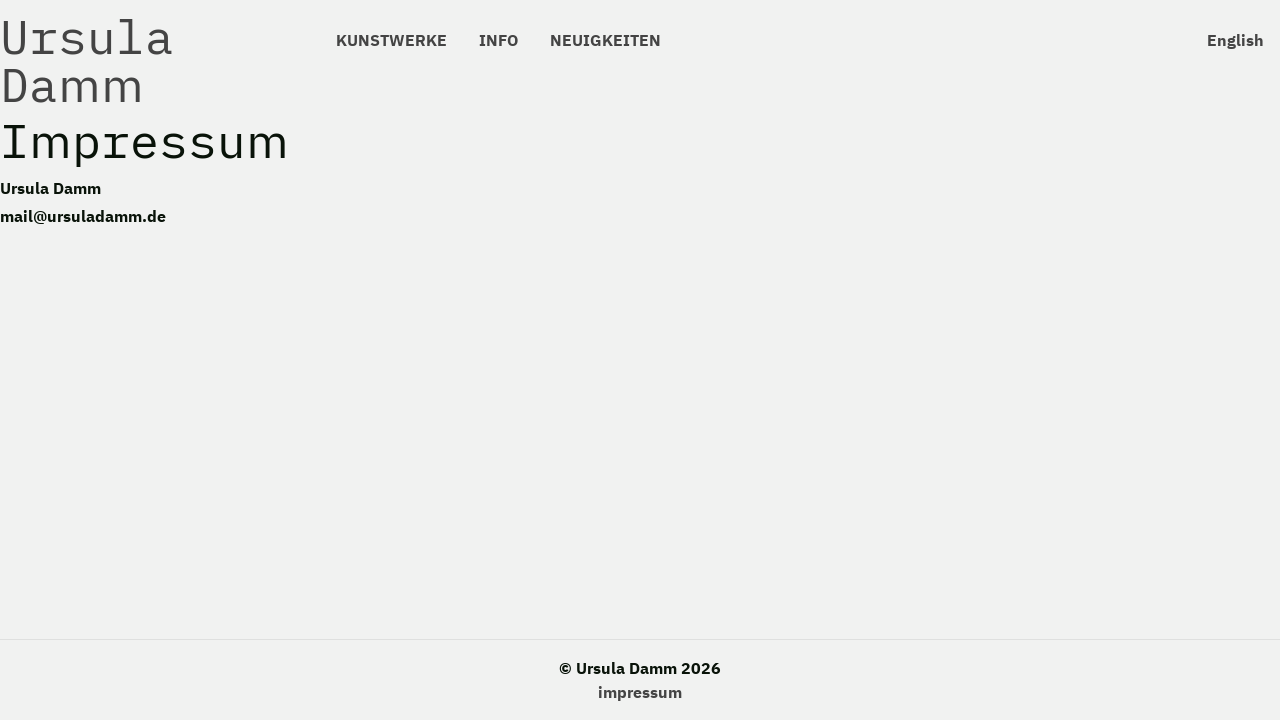

--- FILE ---
content_type: text/html; charset=UTF-8
request_url: https://ursuladamm.de/de/impressum/
body_size: 7499
content:
<!doctype html>
<html dir="ltr" lang="de-DE" id="html" prefix="og: https://ogp.me/ns#">
  <head>
  <meta charset="utf-8">
  <meta http-equiv="x-ua-compatible" content="ie=edge">
  <meta name="viewport" content="width=device-width, initial-scale=1, shrink-to-fit=no">
  <title>Impressum - Ursula Damm</title>

		<!-- All in One SEO 4.7.7.2 - aioseo.com -->
	<meta name="description" content="Ursula Damm mail@ursuladamm.de" />
	<meta name="robots" content="max-image-preview:large" />
	<meta name="google-site-verification" content="8J-MjVRRCBSEwQpI2UKgr1Y2uVPHVC9H7ohT9VI-wIk" />
	<link rel="canonical" href="https://ursuladamm.de/de/impressum/" />
	<meta name="generator" content="All in One SEO (AIOSEO) 4.7.7.2" />
		<meta property="og:locale" content="de_DE" />
		<meta property="og:site_name" content="Ursula Damm -" />
		<meta property="og:type" content="article" />
		<meta property="og:title" content="Impressum - Ursula Damm" />
		<meta property="og:description" content="Ursula Damm mail@ursuladamm.de" />
		<meta property="og:url" content="https://ursuladamm.de/de/impressum/" />
		<meta property="article:published_time" content="2021-05-07T22:44:35+00:00" />
		<meta property="article:modified_time" content="2021-12-22T06:36:57+00:00" />
		<meta name="twitter:card" content="summary_large_image" />
		<meta name="twitter:title" content="Impressum - Ursula Damm" />
		<meta name="twitter:description" content="Ursula Damm mail@ursuladamm.de" />
		<script type="application/ld+json" class="aioseo-schema">
			{"@context":"https:\/\/schema.org","@graph":[{"@type":"BreadcrumbList","@id":"https:\/\/ursuladamm.de\/de\/impressum\/#breadcrumblist","itemListElement":[{"@type":"ListItem","@id":"https:\/\/ursuladamm.de\/#listItem","position":1,"name":"Zu Hause","item":"https:\/\/ursuladamm.de\/","nextItem":{"@type":"ListItem","@id":"https:\/\/ursuladamm.de\/de\/impressum\/#listItem","name":"Impressum"}},{"@type":"ListItem","@id":"https:\/\/ursuladamm.de\/de\/impressum\/#listItem","position":2,"name":"Impressum","previousItem":{"@type":"ListItem","@id":"https:\/\/ursuladamm.de\/#listItem","name":"Zu Hause"}}]},{"@type":"Organization","@id":"https:\/\/ursuladamm.de\/#organization","name":"Ursula Damm","url":"https:\/\/ursuladamm.de\/"},{"@type":"WebPage","@id":"https:\/\/ursuladamm.de\/de\/impressum\/#webpage","url":"https:\/\/ursuladamm.de\/de\/impressum\/","name":"Impressum - Ursula Damm","description":"Ursula Damm mail@ursuladamm.de","inLanguage":"de-DE","isPartOf":{"@id":"https:\/\/ursuladamm.de\/#website"},"breadcrumb":{"@id":"https:\/\/ursuladamm.de\/de\/impressum\/#breadcrumblist"},"datePublished":"2021-05-08T00:44:35+02:00","dateModified":"2021-12-22T07:36:57+01:00"},{"@type":"WebSite","@id":"https:\/\/ursuladamm.de\/#website","url":"https:\/\/ursuladamm.de\/","name":"Ursula Damm","inLanguage":"de-DE","publisher":{"@id":"https:\/\/ursuladamm.de\/#organization"}}]}
		</script>
		<!-- All in One SEO -->

<link rel="alternate" href="https://ursuladamm.de/de/impressum/" hreflang="de" />
<link rel="alternate" href="https://ursuladamm.de/impressum-2/" hreflang="en" />
<link rel='dns-prefetch' href='//s.w.org' />
		<!-- This site uses the Google Analytics by MonsterInsights plugin v9.2.4 - Using Analytics tracking - https://www.monsterinsights.com/ -->
							<script src="//www.googletagmanager.com/gtag/js?id=G-1Q9RBMJRLS"  data-cfasync="false" data-wpfc-render="false" type="text/javascript" async></script>
			<script data-cfasync="false" data-wpfc-render="false" type="text/javascript">
				var mi_version = '9.2.4';
				var mi_track_user = true;
				var mi_no_track_reason = '';
								var MonsterInsightsDefaultLocations = {"page_location":"https:\/\/ursuladamm.de\/de\/impressum\/"};
				if ( typeof MonsterInsightsPrivacyGuardFilter === 'function' ) {
					var MonsterInsightsLocations = (typeof MonsterInsightsExcludeQuery === 'object') ? MonsterInsightsPrivacyGuardFilter( MonsterInsightsExcludeQuery ) : MonsterInsightsPrivacyGuardFilter( MonsterInsightsDefaultLocations );
				} else {
					var MonsterInsightsLocations = (typeof MonsterInsightsExcludeQuery === 'object') ? MonsterInsightsExcludeQuery : MonsterInsightsDefaultLocations;
				}

								var disableStrs = [
										'ga-disable-G-1Q9RBMJRLS',
									];

				/* Function to detect opted out users */
				function __gtagTrackerIsOptedOut() {
					for (var index = 0; index < disableStrs.length; index++) {
						if (document.cookie.indexOf(disableStrs[index] + '=true') > -1) {
							return true;
						}
					}

					return false;
				}

				/* Disable tracking if the opt-out cookie exists. */
				if (__gtagTrackerIsOptedOut()) {
					for (var index = 0; index < disableStrs.length; index++) {
						window[disableStrs[index]] = true;
					}
				}

				/* Opt-out function */
				function __gtagTrackerOptout() {
					for (var index = 0; index < disableStrs.length; index++) {
						document.cookie = disableStrs[index] + '=true; expires=Thu, 31 Dec 2099 23:59:59 UTC; path=/';
						window[disableStrs[index]] = true;
					}
				}

				if ('undefined' === typeof gaOptout) {
					function gaOptout() {
						__gtagTrackerOptout();
					}
				}
								window.dataLayer = window.dataLayer || [];

				window.MonsterInsightsDualTracker = {
					helpers: {},
					trackers: {},
				};
				if (mi_track_user) {
					function __gtagDataLayer() {
						dataLayer.push(arguments);
					}

					function __gtagTracker(type, name, parameters) {
						if (!parameters) {
							parameters = {};
						}

						if (parameters.send_to) {
							__gtagDataLayer.apply(null, arguments);
							return;
						}

						if (type === 'event') {
														parameters.send_to = monsterinsights_frontend.v4_id;
							var hookName = name;
							if (typeof parameters['event_category'] !== 'undefined') {
								hookName = parameters['event_category'] + ':' + name;
							}

							if (typeof MonsterInsightsDualTracker.trackers[hookName] !== 'undefined') {
								MonsterInsightsDualTracker.trackers[hookName](parameters);
							} else {
								__gtagDataLayer('event', name, parameters);
							}
							
						} else {
							__gtagDataLayer.apply(null, arguments);
						}
					}

					__gtagTracker('js', new Date());
					__gtagTracker('set', {
						'developer_id.dZGIzZG': true,
											});
					if ( MonsterInsightsLocations.page_location ) {
						__gtagTracker('set', MonsterInsightsLocations);
					}
										__gtagTracker('config', 'G-1Q9RBMJRLS', {"forceSSL":"true"} );
															window.gtag = __gtagTracker;										(function () {
						/* https://developers.google.com/analytics/devguides/collection/analyticsjs/ */
						/* ga and __gaTracker compatibility shim. */
						var noopfn = function () {
							return null;
						};
						var newtracker = function () {
							return new Tracker();
						};
						var Tracker = function () {
							return null;
						};
						var p = Tracker.prototype;
						p.get = noopfn;
						p.set = noopfn;
						p.send = function () {
							var args = Array.prototype.slice.call(arguments);
							args.unshift('send');
							__gaTracker.apply(null, args);
						};
						var __gaTracker = function () {
							var len = arguments.length;
							if (len === 0) {
								return;
							}
							var f = arguments[len - 1];
							if (typeof f !== 'object' || f === null || typeof f.hitCallback !== 'function') {
								if ('send' === arguments[0]) {
									var hitConverted, hitObject = false, action;
									if ('event' === arguments[1]) {
										if ('undefined' !== typeof arguments[3]) {
											hitObject = {
												'eventAction': arguments[3],
												'eventCategory': arguments[2],
												'eventLabel': arguments[4],
												'value': arguments[5] ? arguments[5] : 1,
											}
										}
									}
									if ('pageview' === arguments[1]) {
										if ('undefined' !== typeof arguments[2]) {
											hitObject = {
												'eventAction': 'page_view',
												'page_path': arguments[2],
											}
										}
									}
									if (typeof arguments[2] === 'object') {
										hitObject = arguments[2];
									}
									if (typeof arguments[5] === 'object') {
										Object.assign(hitObject, arguments[5]);
									}
									if ('undefined' !== typeof arguments[1].hitType) {
										hitObject = arguments[1];
										if ('pageview' === hitObject.hitType) {
											hitObject.eventAction = 'page_view';
										}
									}
									if (hitObject) {
										action = 'timing' === arguments[1].hitType ? 'timing_complete' : hitObject.eventAction;
										hitConverted = mapArgs(hitObject);
										__gtagTracker('event', action, hitConverted);
									}
								}
								return;
							}

							function mapArgs(args) {
								var arg, hit = {};
								var gaMap = {
									'eventCategory': 'event_category',
									'eventAction': 'event_action',
									'eventLabel': 'event_label',
									'eventValue': 'event_value',
									'nonInteraction': 'non_interaction',
									'timingCategory': 'event_category',
									'timingVar': 'name',
									'timingValue': 'value',
									'timingLabel': 'event_label',
									'page': 'page_path',
									'location': 'page_location',
									'title': 'page_title',
									'referrer' : 'page_referrer',
								};
								for (arg in args) {
																		if (!(!args.hasOwnProperty(arg) || !gaMap.hasOwnProperty(arg))) {
										hit[gaMap[arg]] = args[arg];
									} else {
										hit[arg] = args[arg];
									}
								}
								return hit;
							}

							try {
								f.hitCallback();
							} catch (ex) {
							}
						};
						__gaTracker.create = newtracker;
						__gaTracker.getByName = newtracker;
						__gaTracker.getAll = function () {
							return [];
						};
						__gaTracker.remove = noopfn;
						__gaTracker.loaded = true;
						window['__gaTracker'] = __gaTracker;
					})();
									} else {
										console.log("");
					(function () {
						function __gtagTracker() {
							return null;
						}

						window['__gtagTracker'] = __gtagTracker;
						window['gtag'] = __gtagTracker;
					})();
									}
			</script>
				<!-- / Google Analytics by MonsterInsights -->
		<link rel='stylesheet' id='wp-block-library-css'  href='https://ursuladamm.de/wp-includes/css/dist/block-library/style.min.css?ver=5.8.2' type='text/css' media='all' />
<link rel='stylesheet' id='arve-main-css'  href='https://ursuladamm.de/wp-content/plugins/advanced-responsive-video-embedder/build/main.css?ver=b809f4d4c33c91a5ae3a5099af09bdde' type='text/css' media='all' />
<link rel='stylesheet' id='fancybox-for-wp-css'  href='https://ursuladamm.de/wp-content/plugins/fancybox-for-wordpress/assets/css/fancybox.css?ver=1.3.4' type='text/css' media='all' />
<link rel='stylesheet' id='newsletter-css'  href='https://ursuladamm.de/wp-content/plugins/newsletter/style.css?ver=8.6.4' type='text/css' media='all' />
<link rel='stylesheet' id='sage/main.css-css'  href='https://ursuladamm.de/wp-content/themes/sage-1639352159-faf7b8f/dist/styles/main.81bc1d94469ce4c39c24.css' type='text/css' media='all' />
<script type='text/javascript' src='https://ursuladamm.de/wp-content/plugins/google-analytics-for-wordpress/assets/js/frontend-gtag.min.js?ver=9.2.4' id='monsterinsights-frontend-script-js'></script>
<script data-cfasync="false" data-wpfc-render="false" type="text/javascript" id='monsterinsights-frontend-script-js-extra'>/* <![CDATA[ */
var monsterinsights_frontend = {"js_events_tracking":"true","download_extensions":"doc,pdf,ppt,zip,xls,docx,pptx,xlsx","inbound_paths":"[]","home_url":"https:\/\/ursuladamm.de","hash_tracking":"false","v4_id":"G-1Q9RBMJRLS"};/* ]]> */
</script>
<script type='text/javascript' src='https://ursuladamm.de/wp-includes/js/dist/vendor/regenerator-runtime.min.js?ver=0.13.7' id='regenerator-runtime-js'></script>
<script type='text/javascript' src='https://ursuladamm.de/wp-includes/js/dist/vendor/wp-polyfill.min.js?ver=3.15.0' id='wp-polyfill-js'></script>
<script async="async" type='text/javascript' src='https://ursuladamm.de/wp-content/plugins/advanced-responsive-video-embedder/build/main.js?ver=b809f4d4c33c91a5ae3a5099af09bdde' id='arve-main-js'></script>
<script type='text/javascript' src='https://ursuladamm.de/wp-includes/js/jquery/jquery.min.js?ver=3.6.0' id='jquery-core-js'></script>
<script type='text/javascript' src='https://ursuladamm.de/wp-includes/js/jquery/jquery-migrate.min.js?ver=3.3.2' id='jquery-migrate-js'></script>
<script type='text/javascript' src='https://ursuladamm.de/wp-content/plugins/fancybox-for-wordpress/assets/js/purify.min.js?ver=1.3.4' id='purify-js'></script>
<script type='text/javascript' src='https://ursuladamm.de/wp-content/plugins/fancybox-for-wordpress/assets/js/jquery.fancybox.js?ver=1.3.4' id='fancybox-for-wp-js'></script>
<link rel="https://api.w.org/" href="https://ursuladamm.de/wp-json/" /><link rel="alternate" type="application/json" href="https://ursuladamm.de/wp-json/wp/v2/pages/2471" /><link rel="EditURI" type="application/rsd+xml" title="RSD" href="https://ursuladamm.de/xmlrpc.php?rsd" />
<link rel="wlwmanifest" type="application/wlwmanifest+xml" href="https://ursuladamm.de/wp-includes/wlwmanifest.xml" /> 
<meta name="generator" content="WordPress 5.8.2" />
<link rel='shortlink' href='https://ursuladamm.de/?p=2471' />
<link rel="alternate" type="application/json+oembed" href="https://ursuladamm.de/wp-json/oembed/1.0/embed?url=https%3A%2F%2Fursuladamm.de%2Fde%2Fimpressum%2F" />
<link rel="alternate" type="text/xml+oembed" href="https://ursuladamm.de/wp-json/oembed/1.0/embed?url=https%3A%2F%2Fursuladamm.de%2Fde%2Fimpressum%2F&#038;format=xml" />

<!-- Fancybox for WordPress v3.3.5 -->
<style type="text/css">
	.fancybox-slide--image .fancybox-content{background-color: }div.fancybox-caption{display:none !important;}
	
	img.fancybox-image{border-width:10px;border-color:;border-style:solid;}
	div.fancybox-bg{background-color:rgba(102,102,102,0.3);opacity:1 !important;}
	
	div.fancybox-content{background-color:}
	div#fancybox-title-inside{color:#333333}
	
	
	
	div.fancybox-caption p.caption-title{display:inline-block}
	div.fancybox-caption p.caption-title{font-size:14px}
	div.fancybox-caption p.caption-title{color:#333333}
	div.fancybox-caption {color:#333333}div.fancybox-caption p.caption-title {background:#fff; width:auto;padding:10px 30px;}div.fancybox-content p.caption-title{color:#333333;margin: 0;padding: 5px 0;}
</style><script type="text/javascript">
	jQuery(function () {

		var mobileOnly = false;
		
		if (mobileOnly) {
			return;
		}

		jQuery.fn.getTitle = function () { // Copy the title of every IMG tag and add it to its parent A so that fancybox can show titles
			var arr = jQuery("a[data-fancybox]");
									jQuery.each(arr, function() {
										var title = jQuery(this).children("img").attr("title");
										var caption = jQuery(this).next("figcaption").html();
                                        if(caption && title){jQuery(this).attr("title",title+" " + caption)}else if(title){ jQuery(this).attr("title",title);}else if(caption){jQuery(this).attr("title",caption);}
									});			}

		// Supported file extensions

				var thumbnails = jQuery("a:has(img)").not(".nolightbox").not('.envira-gallery-link').not('.ngg-simplelightbox').filter(function () {
			return /\.(jpe?g|png|gif|mp4|webp|bmp|pdf)(\?[^/]*)*$/i.test(jQuery(this).attr('href'))
		});
		

		// Add data-type iframe for links that are not images or videos.
		var iframeLinks = jQuery('.fancyboxforwp').filter(function () {
			return !/\.(jpe?g|png|gif|mp4|webp|bmp|pdf)(\?[^/]*)*$/i.test(jQuery(this).attr('href'))
		}).filter(function () {
			return !/vimeo|youtube/i.test(jQuery(this).attr('href'))
		});
		iframeLinks.attr({"data-type": "iframe"}).getTitle();

		
		// Gallery type BY POST and on post or page (so only one post or page is visible)
				// Gallery by post
		thumbnails.addClass("fancyboxforwp").attr("data-fancybox", "gallery").getTitle();
		iframeLinks.attr({"data-fancybox": "gallery"}).getTitle();

		
		// Gallery type ALL
		
		// Call fancybox and apply it on any link with a rel atribute that starts with "fancybox", with the options set on the admin panel
		jQuery("a.fancyboxforwp").fancyboxforwp({
			loop: false,
			smallBtn: false,
			zoomOpacity: "auto",
			animationEffect: "fade",
			animationDuration: 500,
			transitionEffect: "slide",
			transitionDuration: "300",
			overlayShow: true,
			overlayOpacity: "0.3",
			titleShow: true,
			titlePosition: "inside",
			keyboard: true,
			showCloseButton: false,
			arrows: true,
			clickContent:false,
			clickSlide: "close",
			mobile: {
				clickContent: function (current, event) {
					return current.type === "image" ? "toggleControls" : false;
				},
				clickSlide: function (current, event) {
					return current.type === "image" ? "close" : "close";
				},
			},
			wheel: false,
			toolbar: true,
			preventCaptionOverlap: true,
			onInit: function() { },			onDeactivate
	: function() { },		beforeClose: function() { },			afterShow: function(instance) { jQuery( ".fancybox-image" ).on("click", function( ){ ( instance.isScaledDown() ) ? instance.scaleToActual() : instance.scaleToFit() }) },				afterClose: function() { },					caption : function( instance, item ) {var title ="";if("undefined" != typeof jQuery(this).context ){var title = jQuery(this).context.title;} else { var title = ("undefined" != typeof jQuery(this).attr("title")) ? jQuery(this).attr("title") : false;}var caption = jQuery(this).data('caption') || '';if ( item.type === 'image' && title.length ) {caption = (caption.length ? caption + '<br />' : '') + '<p class="caption-title">'+title+'</p>' ;}return caption;},
		afterLoad : function( instance, current ) {current.$content.append('<div class=\"fancybox-custom-caption inside-caption\" style=\" position: absolute;left:0;right:0;color:#000;margin:0 auto;bottom:0;text-align:center;background-color: \">' + current.opts.caption + '</div>');},
			})
		;

			})
</script>
<!-- END Fancybox for WordPress -->
           <style type="text/css">
            :root{
                --color-primary: #444444;
            }
           </style>
      <link rel="icon" href="https://ursuladamm.de/wp-content/uploads/2021/05/cropped-sign-125x125.jpg" sizes="32x32" />
<link rel="icon" href="https://ursuladamm.de/wp-content/uploads/2021/05/cropped-sign-300x300.jpg" sizes="192x192" />
<link rel="apple-touch-icon" href="https://ursuladamm.de/wp-content/uploads/2021/05/cropped-sign-300x300.jpg" />
<meta name="msapplication-TileImage" content="https://ursuladamm.de/wp-content/uploads/2021/05/cropped-sign-300x300.jpg" />
<style id="wpforms-css-vars-root">
				:root {
					--wpforms-field-border-radius: 3px;
--wpforms-field-border-style: solid;
--wpforms-field-border-size: 1px;
--wpforms-field-background-color: #ffffff;
--wpforms-field-border-color: rgba( 0, 0, 0, 0.25 );
--wpforms-field-border-color-spare: rgba( 0, 0, 0, 0.25 );
--wpforms-field-text-color: rgba( 0, 0, 0, 0.7 );
--wpforms-field-menu-color: #ffffff;
--wpforms-label-color: rgba( 0, 0, 0, 0.85 );
--wpforms-label-sublabel-color: rgba( 0, 0, 0, 0.55 );
--wpforms-label-error-color: #d63637;
--wpforms-button-border-radius: 3px;
--wpforms-button-border-style: none;
--wpforms-button-border-size: 1px;
--wpforms-button-background-color: #066aab;
--wpforms-button-border-color: #066aab;
--wpforms-button-text-color: #ffffff;
--wpforms-page-break-color: #066aab;
--wpforms-background-image: none;
--wpforms-background-position: center center;
--wpforms-background-repeat: no-repeat;
--wpforms-background-size: cover;
--wpforms-background-width: 100px;
--wpforms-background-height: 100px;
--wpforms-background-color: rgba( 0, 0, 0, 0 );
--wpforms-background-url: none;
--wpforms-container-padding: 0px;
--wpforms-container-border-style: none;
--wpforms-container-border-width: 1px;
--wpforms-container-border-color: #000000;
--wpforms-container-border-radius: 3px;
--wpforms-field-size-input-height: 43px;
--wpforms-field-size-input-spacing: 15px;
--wpforms-field-size-font-size: 16px;
--wpforms-field-size-line-height: 19px;
--wpforms-field-size-padding-h: 14px;
--wpforms-field-size-checkbox-size: 16px;
--wpforms-field-size-sublabel-spacing: 5px;
--wpforms-field-size-icon-size: 1;
--wpforms-label-size-font-size: 16px;
--wpforms-label-size-line-height: 19px;
--wpforms-label-size-sublabel-font-size: 14px;
--wpforms-label-size-sublabel-line-height: 17px;
--wpforms-button-size-font-size: 17px;
--wpforms-button-size-height: 41px;
--wpforms-button-size-padding-h: 15px;
--wpforms-button-size-margin-top: 10px;
--wpforms-container-shadow-size-box-shadow: none;

				}
			</style></head>
  <body class="page-template-default page page-id-2471 flex flex-col min-h-screen impressum app-data index-data singular-data page-data page-2471-data page-impressum-data">
        <header class="banner">
  <div class="container p-2 md:p-0 mx-auto flex flex-col md:flex-row">
    <h1 class="flex-none mt-3 md:w-1/4">
              <a class="brand" href="https://ursuladamm.de/de/home-deutsch/">Ursula Damm</a>
            </h1>
        <nav class="nav-primary mt-1 pt-4 flex-grow flex justify-start">
        <div class="menu-de_menu-container"><ul id="menu-de_menu" class="nav"><li id="menu-item-2458" class="menu-item menu-item-type-post_type menu-item-object-page menu-item-home menu-item-2458"><a href="https://ursuladamm.de/de/home-deutsch/">KUNSTWERKE</a></li>
<li id="menu-item-2527" class="menu-item menu-item-type-taxonomy menu-item-object-category menu-item-2527"><a href="https://ursuladamm.de/de/category/informationen/">INFO</a></li>
<li id="menu-item-2497" class="menu-item menu-item-type-taxonomy menu-item-object-category menu-item-2497"><a href="https://ursuladamm.de/de/category/neuigkeiten/">NEUIGKEITEN</a></li>
</ul></div>
    </nav>
            <ul class="list-none text-center mt-3 p-4 order-first md:order-none">
      	<li class="lang-item lang-item-129 lang-item-en lang-item-first"><a  lang="en-US" hreflang="en-US" href="https://ursuladamm.de/impressum-2/">English</a></li>
    </ul>
      </div>
</header>
    <div class="wrap container mx-auto flex-grow" role="document">
      <div class="content flex flex-col md:flex-row">
                <main class="main flex-grow md:max-w-3/4">
                 <div class="page-header">
  <h1>Impressum</h1>
</div>
    <article>
        <main class="post-content post-2471 
    ">
        
<p>Ursula Damm </p>



<p>mail@ursuladamm.de</p>
    </main>
</article>
          </main>
              </div>
    </div>
          <footer class="content-info w-full text-center border-t border-grey p-4 mt-12">
  <div class="container mx-auto">
    <section class="widget text-3 widget_text">			<div class="textwidget"><p>© Ursula Damm 2026</p>
</div>
		</section><section class="widget_text widget custom_html-2 widget_custom_html"><div class="textwidget custom-html-widget"><a href="/impressum-2/">impressum</a></div></section><section class="widget block-3 widget_block widget_text">
<p></p>
</section>  </div>
</footer>
    <script type='text/javascript' src='https://ursuladamm.de/wp-content/themes/sage-1639352159-faf7b8f/dist/scripts/main_ffef890a.js' id='sage/main.js-js'></script>
<script type='text/javascript' src='https://ursuladamm.de/wp-includes/js/wp-embed.min.js?ver=5.8.2' id='wp-embed-js'></script>
  </body>
</html>


--- FILE ---
content_type: text/javascript
request_url: https://ursuladamm.de/wp-content/themes/sage-1639352159-faf7b8f/dist/scripts/main_ffef890a.js
body_size: 2020
content:
!function(){var e={594:function(){window.removeAllTags=function(){var e=document.querySelectorAll("input[type=checkbox]:checked");if(e.length>0){for(var t=0;t<e.length;t++)console.log(e[t]),e[t].checked=!1;window.filterTag()}},window.filterTag=function(){var e=document.querySelectorAll("input[type=checkbox]:checked"),t=document.querySelector("main").children,n=[];if(e.length>0){for(var o=0;o<t.length;o++)for(var i=0;i<e.length;i++)(t[o].classList.contains("tag-"+e[i].name)||t[o].classList.contains("tag-"+e[i].name+"-de"))&&(n.includes(t[o])||n.push(t[o]));for(var r=0;r<t.length;r++)n.includes(t[r])?window.hideElement(t[r],!1):window.hideElement(t[r],!0)}else for(var c=0;c<t.length;c++)window.hideElement(t[c],!1)},window.hideElement=function(e,t){e.style.height=e.scrollHeight+"px",e.classList.toggle("h-0",t),e.classList.toggle("mt-8",!t),t?window.setTimeout((function(){e.style.removeProperty("height")}),10):e.addEventListener("transitionend",(function(){e.style.removeProperty("height")}),{once:!0})}}},t={};function n(o){var i=t[o];if(void 0!==i)return i.exports;var r=t[o]={exports:{}};return e[o](r,r.exports,n),r.exports}!function(){"use strict";function e(e){return""+e.charAt(0).toLowerCase()+e.replace(/[\W_]/g,"|").split("|").map((function(e){return""+e.charAt(0).toUpperCase()+e.slice(1)})).join("").slice(1)}var t=function(e){this.routes=e};t.prototype.fire=function(e,t,n){void 0===t&&(t="init"),document.dispatchEvent(new CustomEvent("routed",{bubbles:!0,detail:{route:e,fn:t}}));var o=""!==e&&this.routes[e]&&"function"==typeof this.routes[e][t];o&&this.routes[e][t](n)},t.prototype.loadEvents=function(){var t=this;this.fire("common"),document.body.className.toLowerCase().replace(/-/g,"_").split(/\s+/).map(e).forEach((function(e){t.fire(e),t.fire(e,"finalize")})),this.fire("common","finalize")};var o=t,i=(n(594),new o({common:{init:function(){},finalize:function(){}},home:{init:function(){},finalize:function(){}},aboutUs:{init:function(){}}}));"loading"!==document.readyState?i.loadEvents():document.addEventListener("DOMContentLoaded",(function(){i.loadEvents()}),!1)}()}();